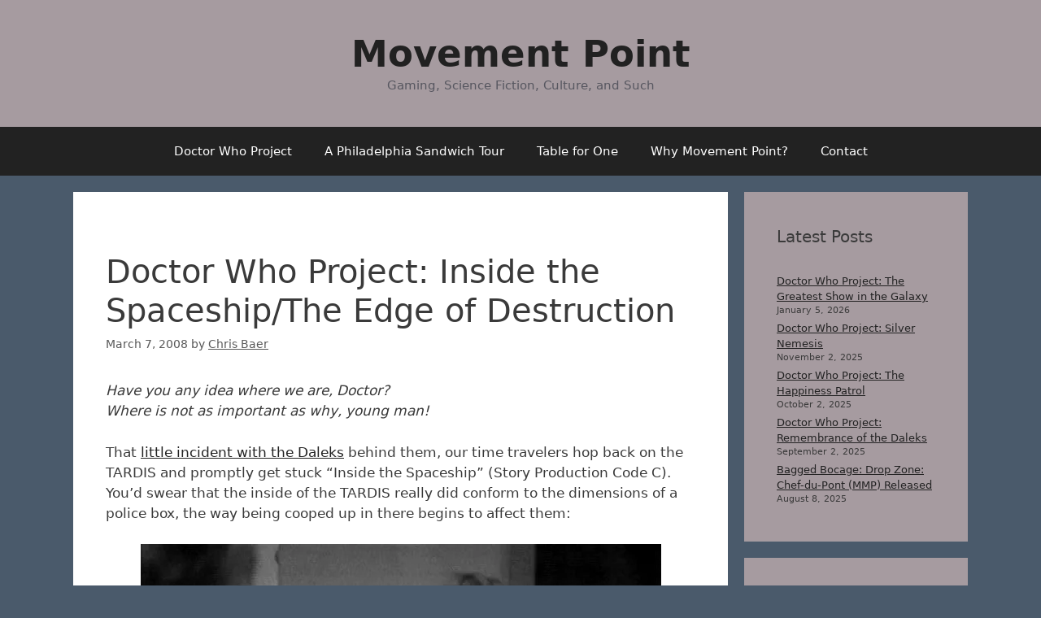

--- FILE ---
content_type: text/html; charset=UTF-8
request_url: https://chrisbaer.net/mp/2008/03/07/on-rewatching-inside-the-spacewhip-dr-who/
body_size: 15838
content:
<!DOCTYPE html>
<html lang="en-US" itemscope itemtype="https://schema.org/BlogPosting">
<head>
	<meta charset="UTF-8">
	<title>Doctor Who Project: Inside the Spaceship/The Edge of Destruction &#8211; Movement Point</title>
<meta name='robots' content='max-image-preview:large' />
<meta name="viewport" content="width=device-width, initial-scale=1"><link rel='dns-prefetch' href='//stats.wp.com' />
<link rel='dns-prefetch' href='//v0.wordpress.com' />
<link rel='preconnect' href='//i0.wp.com' />
<link rel='preconnect' href='//c0.wp.com' />
<link rel="alternate" type="application/rss+xml" title="Movement Point &raquo; Feed" href="https://chrisbaer.net/mp/feed/" />
<link rel="alternate" type="application/rss+xml" title="Movement Point &raquo; Comments Feed" href="https://chrisbaer.net/mp/comments/feed/" />
<link rel="alternate" type="application/rss+xml" title="Movement Point &raquo; Doctor Who Project: Inside the Spaceship/The Edge of Destruction Comments Feed" href="https://chrisbaer.net/mp/2008/03/07/on-rewatching-inside-the-spacewhip-dr-who/feed/" />
<link rel="alternate" title="oEmbed (JSON)" type="application/json+oembed" href="https://chrisbaer.net/mp/wp-json/oembed/1.0/embed?url=https%3A%2F%2Fchrisbaer.net%2Fmp%2F2008%2F03%2F07%2Fon-rewatching-inside-the-spacewhip-dr-who%2F" />
<link rel="alternate" title="oEmbed (XML)" type="text/xml+oembed" href="https://chrisbaer.net/mp/wp-json/oembed/1.0/embed?url=https%3A%2F%2Fchrisbaer.net%2Fmp%2F2008%2F03%2F07%2Fon-rewatching-inside-the-spacewhip-dr-who%2F&#038;format=xml" />
<style id='wp-img-auto-sizes-contain-inline-css'>
img:is([sizes=auto i],[sizes^="auto," i]){contain-intrinsic-size:3000px 1500px}
/*# sourceURL=wp-img-auto-sizes-contain-inline-css */
</style>
<style id='wp-emoji-styles-inline-css'>

	img.wp-smiley, img.emoji {
		display: inline !important;
		border: none !important;
		box-shadow: none !important;
		height: 1em !important;
		width: 1em !important;
		margin: 0 0.07em !important;
		vertical-align: -0.1em !important;
		background: none !important;
		padding: 0 !important;
	}
/*# sourceURL=wp-emoji-styles-inline-css */
</style>
<style id='wp-block-library-inline-css'>
:root{--wp-block-synced-color:#7a00df;--wp-block-synced-color--rgb:122,0,223;--wp-bound-block-color:var(--wp-block-synced-color);--wp-editor-canvas-background:#ddd;--wp-admin-theme-color:#007cba;--wp-admin-theme-color--rgb:0,124,186;--wp-admin-theme-color-darker-10:#006ba1;--wp-admin-theme-color-darker-10--rgb:0,107,160.5;--wp-admin-theme-color-darker-20:#005a87;--wp-admin-theme-color-darker-20--rgb:0,90,135;--wp-admin-border-width-focus:2px}@media (min-resolution:192dpi){:root{--wp-admin-border-width-focus:1.5px}}.wp-element-button{cursor:pointer}:root .has-very-light-gray-background-color{background-color:#eee}:root .has-very-dark-gray-background-color{background-color:#313131}:root .has-very-light-gray-color{color:#eee}:root .has-very-dark-gray-color{color:#313131}:root .has-vivid-green-cyan-to-vivid-cyan-blue-gradient-background{background:linear-gradient(135deg,#00d084,#0693e3)}:root .has-purple-crush-gradient-background{background:linear-gradient(135deg,#34e2e4,#4721fb 50%,#ab1dfe)}:root .has-hazy-dawn-gradient-background{background:linear-gradient(135deg,#faaca8,#dad0ec)}:root .has-subdued-olive-gradient-background{background:linear-gradient(135deg,#fafae1,#67a671)}:root .has-atomic-cream-gradient-background{background:linear-gradient(135deg,#fdd79a,#004a59)}:root .has-nightshade-gradient-background{background:linear-gradient(135deg,#330968,#31cdcf)}:root .has-midnight-gradient-background{background:linear-gradient(135deg,#020381,#2874fc)}:root{--wp--preset--font-size--normal:16px;--wp--preset--font-size--huge:42px}.has-regular-font-size{font-size:1em}.has-larger-font-size{font-size:2.625em}.has-normal-font-size{font-size:var(--wp--preset--font-size--normal)}.has-huge-font-size{font-size:var(--wp--preset--font-size--huge)}.has-text-align-center{text-align:center}.has-text-align-left{text-align:left}.has-text-align-right{text-align:right}.has-fit-text{white-space:nowrap!important}#end-resizable-editor-section{display:none}.aligncenter{clear:both}.items-justified-left{justify-content:flex-start}.items-justified-center{justify-content:center}.items-justified-right{justify-content:flex-end}.items-justified-space-between{justify-content:space-between}.screen-reader-text{border:0;clip-path:inset(50%);height:1px;margin:-1px;overflow:hidden;padding:0;position:absolute;width:1px;word-wrap:normal!important}.screen-reader-text:focus{background-color:#ddd;clip-path:none;color:#444;display:block;font-size:1em;height:auto;left:5px;line-height:normal;padding:15px 23px 14px;text-decoration:none;top:5px;width:auto;z-index:100000}html :where(.has-border-color){border-style:solid}html :where([style*=border-top-color]){border-top-style:solid}html :where([style*=border-right-color]){border-right-style:solid}html :where([style*=border-bottom-color]){border-bottom-style:solid}html :where([style*=border-left-color]){border-left-style:solid}html :where([style*=border-width]){border-style:solid}html :where([style*=border-top-width]){border-top-style:solid}html :where([style*=border-right-width]){border-right-style:solid}html :where([style*=border-bottom-width]){border-bottom-style:solid}html :where([style*=border-left-width]){border-left-style:solid}html :where(img[class*=wp-image-]){height:auto;max-width:100%}:where(figure){margin:0 0 1em}html :where(.is-position-sticky){--wp-admin--admin-bar--position-offset:var(--wp-admin--admin-bar--height,0px)}@media screen and (max-width:600px){html :where(.is-position-sticky){--wp-admin--admin-bar--position-offset:0px}}

/*# sourceURL=wp-block-library-inline-css */
</style><style id='wp-block-archives-inline-css'>
.wp-block-archives{box-sizing:border-box}.wp-block-archives-dropdown label{display:block}
/*# sourceURL=https://c0.wp.com/c/6.9/wp-includes/blocks/archives/style.min.css */
</style>
<style id='wp-block-categories-inline-css'>
.wp-block-categories{box-sizing:border-box}.wp-block-categories.alignleft{margin-right:2em}.wp-block-categories.alignright{margin-left:2em}.wp-block-categories.wp-block-categories-dropdown.aligncenter{text-align:center}.wp-block-categories .wp-block-categories__label{display:block;width:100%}
/*# sourceURL=https://c0.wp.com/c/6.9/wp-includes/blocks/categories/style.min.css */
</style>
<style id='wp-block-latest-posts-inline-css'>
.wp-block-latest-posts{box-sizing:border-box}.wp-block-latest-posts.alignleft{margin-right:2em}.wp-block-latest-posts.alignright{margin-left:2em}.wp-block-latest-posts.wp-block-latest-posts__list{list-style:none}.wp-block-latest-posts.wp-block-latest-posts__list li{clear:both;overflow-wrap:break-word}.wp-block-latest-posts.is-grid{display:flex;flex-wrap:wrap}.wp-block-latest-posts.is-grid li{margin:0 1.25em 1.25em 0;width:100%}@media (min-width:600px){.wp-block-latest-posts.columns-2 li{width:calc(50% - .625em)}.wp-block-latest-posts.columns-2 li:nth-child(2n){margin-right:0}.wp-block-latest-posts.columns-3 li{width:calc(33.33333% - .83333em)}.wp-block-latest-posts.columns-3 li:nth-child(3n){margin-right:0}.wp-block-latest-posts.columns-4 li{width:calc(25% - .9375em)}.wp-block-latest-posts.columns-4 li:nth-child(4n){margin-right:0}.wp-block-latest-posts.columns-5 li{width:calc(20% - 1em)}.wp-block-latest-posts.columns-5 li:nth-child(5n){margin-right:0}.wp-block-latest-posts.columns-6 li{width:calc(16.66667% - 1.04167em)}.wp-block-latest-posts.columns-6 li:nth-child(6n){margin-right:0}}:root :where(.wp-block-latest-posts.is-grid){padding:0}:root :where(.wp-block-latest-posts.wp-block-latest-posts__list){padding-left:0}.wp-block-latest-posts__post-author,.wp-block-latest-posts__post-date{display:block;font-size:.8125em}.wp-block-latest-posts__post-excerpt,.wp-block-latest-posts__post-full-content{margin-bottom:1em;margin-top:.5em}.wp-block-latest-posts__featured-image a{display:inline-block}.wp-block-latest-posts__featured-image img{height:auto;max-width:100%;width:auto}.wp-block-latest-posts__featured-image.alignleft{float:left;margin-right:1em}.wp-block-latest-posts__featured-image.alignright{float:right;margin-left:1em}.wp-block-latest-posts__featured-image.aligncenter{margin-bottom:1em;text-align:center}
/*# sourceURL=https://c0.wp.com/c/6.9/wp-includes/blocks/latest-posts/style.min.css */
</style>
<style id='wp-block-paragraph-inline-css'>
.is-small-text{font-size:.875em}.is-regular-text{font-size:1em}.is-large-text{font-size:2.25em}.is-larger-text{font-size:3em}.has-drop-cap:not(:focus):first-letter{float:left;font-size:8.4em;font-style:normal;font-weight:100;line-height:.68;margin:.05em .1em 0 0;text-transform:uppercase}body.rtl .has-drop-cap:not(:focus):first-letter{float:none;margin-left:.1em}p.has-drop-cap.has-background{overflow:hidden}:root :where(p.has-background){padding:1.25em 2.375em}:where(p.has-text-color:not(.has-link-color)) a{color:inherit}p.has-text-align-left[style*="writing-mode:vertical-lr"],p.has-text-align-right[style*="writing-mode:vertical-rl"]{rotate:180deg}
/*# sourceURL=https://c0.wp.com/c/6.9/wp-includes/blocks/paragraph/style.min.css */
</style>
<style id='global-styles-inline-css'>
:root{--wp--preset--aspect-ratio--square: 1;--wp--preset--aspect-ratio--4-3: 4/3;--wp--preset--aspect-ratio--3-4: 3/4;--wp--preset--aspect-ratio--3-2: 3/2;--wp--preset--aspect-ratio--2-3: 2/3;--wp--preset--aspect-ratio--16-9: 16/9;--wp--preset--aspect-ratio--9-16: 9/16;--wp--preset--color--black: #000000;--wp--preset--color--cyan-bluish-gray: #abb8c3;--wp--preset--color--white: #ffffff;--wp--preset--color--pale-pink: #f78da7;--wp--preset--color--vivid-red: #cf2e2e;--wp--preset--color--luminous-vivid-orange: #ff6900;--wp--preset--color--luminous-vivid-amber: #fcb900;--wp--preset--color--light-green-cyan: #7bdcb5;--wp--preset--color--vivid-green-cyan: #00d084;--wp--preset--color--pale-cyan-blue: #8ed1fc;--wp--preset--color--vivid-cyan-blue: #0693e3;--wp--preset--color--vivid-purple: #9b51e0;--wp--preset--color--contrast: var(--contrast);--wp--preset--color--contrast-2: var(--contrast-2);--wp--preset--color--contrast-3: var(--contrast-3);--wp--preset--color--base: var(--base);--wp--preset--color--base-2: var(--base-2);--wp--preset--color--base-3: var(--base-3);--wp--preset--color--accent: var(--accent);--wp--preset--gradient--vivid-cyan-blue-to-vivid-purple: linear-gradient(135deg,rgb(6,147,227) 0%,rgb(155,81,224) 100%);--wp--preset--gradient--light-green-cyan-to-vivid-green-cyan: linear-gradient(135deg,rgb(122,220,180) 0%,rgb(0,208,130) 100%);--wp--preset--gradient--luminous-vivid-amber-to-luminous-vivid-orange: linear-gradient(135deg,rgb(252,185,0) 0%,rgb(255,105,0) 100%);--wp--preset--gradient--luminous-vivid-orange-to-vivid-red: linear-gradient(135deg,rgb(255,105,0) 0%,rgb(207,46,46) 100%);--wp--preset--gradient--very-light-gray-to-cyan-bluish-gray: linear-gradient(135deg,rgb(238,238,238) 0%,rgb(169,184,195) 100%);--wp--preset--gradient--cool-to-warm-spectrum: linear-gradient(135deg,rgb(74,234,220) 0%,rgb(151,120,209) 20%,rgb(207,42,186) 40%,rgb(238,44,130) 60%,rgb(251,105,98) 80%,rgb(254,248,76) 100%);--wp--preset--gradient--blush-light-purple: linear-gradient(135deg,rgb(255,206,236) 0%,rgb(152,150,240) 100%);--wp--preset--gradient--blush-bordeaux: linear-gradient(135deg,rgb(254,205,165) 0%,rgb(254,45,45) 50%,rgb(107,0,62) 100%);--wp--preset--gradient--luminous-dusk: linear-gradient(135deg,rgb(255,203,112) 0%,rgb(199,81,192) 50%,rgb(65,88,208) 100%);--wp--preset--gradient--pale-ocean: linear-gradient(135deg,rgb(255,245,203) 0%,rgb(182,227,212) 50%,rgb(51,167,181) 100%);--wp--preset--gradient--electric-grass: linear-gradient(135deg,rgb(202,248,128) 0%,rgb(113,206,126) 100%);--wp--preset--gradient--midnight: linear-gradient(135deg,rgb(2,3,129) 0%,rgb(40,116,252) 100%);--wp--preset--font-size--small: 13px;--wp--preset--font-size--medium: 20px;--wp--preset--font-size--large: 36px;--wp--preset--font-size--x-large: 42px;--wp--preset--spacing--20: 0.44rem;--wp--preset--spacing--30: 0.67rem;--wp--preset--spacing--40: 1rem;--wp--preset--spacing--50: 1.5rem;--wp--preset--spacing--60: 2.25rem;--wp--preset--spacing--70: 3.38rem;--wp--preset--spacing--80: 5.06rem;--wp--preset--shadow--natural: 6px 6px 9px rgba(0, 0, 0, 0.2);--wp--preset--shadow--deep: 12px 12px 50px rgba(0, 0, 0, 0.4);--wp--preset--shadow--sharp: 6px 6px 0px rgba(0, 0, 0, 0.2);--wp--preset--shadow--outlined: 6px 6px 0px -3px rgb(255, 255, 255), 6px 6px rgb(0, 0, 0);--wp--preset--shadow--crisp: 6px 6px 0px rgb(0, 0, 0);}:where(.is-layout-flex){gap: 0.5em;}:where(.is-layout-grid){gap: 0.5em;}body .is-layout-flex{display: flex;}.is-layout-flex{flex-wrap: wrap;align-items: center;}.is-layout-flex > :is(*, div){margin: 0;}body .is-layout-grid{display: grid;}.is-layout-grid > :is(*, div){margin: 0;}:where(.wp-block-columns.is-layout-flex){gap: 2em;}:where(.wp-block-columns.is-layout-grid){gap: 2em;}:where(.wp-block-post-template.is-layout-flex){gap: 1.25em;}:where(.wp-block-post-template.is-layout-grid){gap: 1.25em;}.has-black-color{color: var(--wp--preset--color--black) !important;}.has-cyan-bluish-gray-color{color: var(--wp--preset--color--cyan-bluish-gray) !important;}.has-white-color{color: var(--wp--preset--color--white) !important;}.has-pale-pink-color{color: var(--wp--preset--color--pale-pink) !important;}.has-vivid-red-color{color: var(--wp--preset--color--vivid-red) !important;}.has-luminous-vivid-orange-color{color: var(--wp--preset--color--luminous-vivid-orange) !important;}.has-luminous-vivid-amber-color{color: var(--wp--preset--color--luminous-vivid-amber) !important;}.has-light-green-cyan-color{color: var(--wp--preset--color--light-green-cyan) !important;}.has-vivid-green-cyan-color{color: var(--wp--preset--color--vivid-green-cyan) !important;}.has-pale-cyan-blue-color{color: var(--wp--preset--color--pale-cyan-blue) !important;}.has-vivid-cyan-blue-color{color: var(--wp--preset--color--vivid-cyan-blue) !important;}.has-vivid-purple-color{color: var(--wp--preset--color--vivid-purple) !important;}.has-black-background-color{background-color: var(--wp--preset--color--black) !important;}.has-cyan-bluish-gray-background-color{background-color: var(--wp--preset--color--cyan-bluish-gray) !important;}.has-white-background-color{background-color: var(--wp--preset--color--white) !important;}.has-pale-pink-background-color{background-color: var(--wp--preset--color--pale-pink) !important;}.has-vivid-red-background-color{background-color: var(--wp--preset--color--vivid-red) !important;}.has-luminous-vivid-orange-background-color{background-color: var(--wp--preset--color--luminous-vivid-orange) !important;}.has-luminous-vivid-amber-background-color{background-color: var(--wp--preset--color--luminous-vivid-amber) !important;}.has-light-green-cyan-background-color{background-color: var(--wp--preset--color--light-green-cyan) !important;}.has-vivid-green-cyan-background-color{background-color: var(--wp--preset--color--vivid-green-cyan) !important;}.has-pale-cyan-blue-background-color{background-color: var(--wp--preset--color--pale-cyan-blue) !important;}.has-vivid-cyan-blue-background-color{background-color: var(--wp--preset--color--vivid-cyan-blue) !important;}.has-vivid-purple-background-color{background-color: var(--wp--preset--color--vivid-purple) !important;}.has-black-border-color{border-color: var(--wp--preset--color--black) !important;}.has-cyan-bluish-gray-border-color{border-color: var(--wp--preset--color--cyan-bluish-gray) !important;}.has-white-border-color{border-color: var(--wp--preset--color--white) !important;}.has-pale-pink-border-color{border-color: var(--wp--preset--color--pale-pink) !important;}.has-vivid-red-border-color{border-color: var(--wp--preset--color--vivid-red) !important;}.has-luminous-vivid-orange-border-color{border-color: var(--wp--preset--color--luminous-vivid-orange) !important;}.has-luminous-vivid-amber-border-color{border-color: var(--wp--preset--color--luminous-vivid-amber) !important;}.has-light-green-cyan-border-color{border-color: var(--wp--preset--color--light-green-cyan) !important;}.has-vivid-green-cyan-border-color{border-color: var(--wp--preset--color--vivid-green-cyan) !important;}.has-pale-cyan-blue-border-color{border-color: var(--wp--preset--color--pale-cyan-blue) !important;}.has-vivid-cyan-blue-border-color{border-color: var(--wp--preset--color--vivid-cyan-blue) !important;}.has-vivid-purple-border-color{border-color: var(--wp--preset--color--vivid-purple) !important;}.has-vivid-cyan-blue-to-vivid-purple-gradient-background{background: var(--wp--preset--gradient--vivid-cyan-blue-to-vivid-purple) !important;}.has-light-green-cyan-to-vivid-green-cyan-gradient-background{background: var(--wp--preset--gradient--light-green-cyan-to-vivid-green-cyan) !important;}.has-luminous-vivid-amber-to-luminous-vivid-orange-gradient-background{background: var(--wp--preset--gradient--luminous-vivid-amber-to-luminous-vivid-orange) !important;}.has-luminous-vivid-orange-to-vivid-red-gradient-background{background: var(--wp--preset--gradient--luminous-vivid-orange-to-vivid-red) !important;}.has-very-light-gray-to-cyan-bluish-gray-gradient-background{background: var(--wp--preset--gradient--very-light-gray-to-cyan-bluish-gray) !important;}.has-cool-to-warm-spectrum-gradient-background{background: var(--wp--preset--gradient--cool-to-warm-spectrum) !important;}.has-blush-light-purple-gradient-background{background: var(--wp--preset--gradient--blush-light-purple) !important;}.has-blush-bordeaux-gradient-background{background: var(--wp--preset--gradient--blush-bordeaux) !important;}.has-luminous-dusk-gradient-background{background: var(--wp--preset--gradient--luminous-dusk) !important;}.has-pale-ocean-gradient-background{background: var(--wp--preset--gradient--pale-ocean) !important;}.has-electric-grass-gradient-background{background: var(--wp--preset--gradient--electric-grass) !important;}.has-midnight-gradient-background{background: var(--wp--preset--gradient--midnight) !important;}.has-small-font-size{font-size: var(--wp--preset--font-size--small) !important;}.has-medium-font-size{font-size: var(--wp--preset--font-size--medium) !important;}.has-large-font-size{font-size: var(--wp--preset--font-size--large) !important;}.has-x-large-font-size{font-size: var(--wp--preset--font-size--x-large) !important;}
/*# sourceURL=global-styles-inline-css */
</style>

<style id='classic-theme-styles-inline-css'>
/*! This file is auto-generated */
.wp-block-button__link{color:#fff;background-color:#32373c;border-radius:9999px;box-shadow:none;text-decoration:none;padding:calc(.667em + 2px) calc(1.333em + 2px);font-size:1.125em}.wp-block-file__button{background:#32373c;color:#fff;text-decoration:none}
/*# sourceURL=/wp-includes/css/classic-themes.min.css */
</style>
<link rel='stylesheet' id='generate-style-grid-css' href='https://chrisbaer.net/mp/wp-content/themes/generatepress/assets/css/unsemantic-grid.min.css?ver=3.6.1' media='all' />
<link rel='stylesheet' id='generate-style-css' href='https://chrisbaer.net/mp/wp-content/themes/generatepress/assets/css/style.min.css?ver=3.6.1' media='all' />
<style id='generate-style-inline-css'>
body{background-color:#4a5a6b;color:#3a3a3a;}a{color:var(--contrast);}a{text-decoration:underline;}.entry-title a, .site-branding a, a.button, .wp-block-button__link, .main-navigation a{text-decoration:none;}a:hover, a:focus, a:active{color:var(--accent);}body .grid-container{max-width:1100px;}.wp-block-group__inner-container{max-width:1100px;margin-left:auto;margin-right:auto;}:root{--contrast:#222222;--contrast-2:#575760;--contrast-3:#b2b2be;--base:#f0f0f0;--base-2:#f7f8f9;--base-3:#ffffff;--accent:#1e73be;}:root .has-contrast-color{color:var(--contrast);}:root .has-contrast-background-color{background-color:var(--contrast);}:root .has-contrast-2-color{color:var(--contrast-2);}:root .has-contrast-2-background-color{background-color:var(--contrast-2);}:root .has-contrast-3-color{color:var(--contrast-3);}:root .has-contrast-3-background-color{background-color:var(--contrast-3);}:root .has-base-color{color:var(--base);}:root .has-base-background-color{background-color:var(--base);}:root .has-base-2-color{color:var(--base-2);}:root .has-base-2-background-color{background-color:var(--base-2);}:root .has-base-3-color{color:var(--base-3);}:root .has-base-3-background-color{background-color:var(--base-3);}:root .has-accent-color{color:var(--accent);}:root .has-accent-background-color{background-color:var(--accent);}body, button, input, select, textarea{font-family:-apple-system, system-ui, BlinkMacSystemFont, "Segoe UI", Helvetica, Arial, sans-serif, "Apple Color Emoji", "Segoe UI Emoji", "Segoe UI Symbol";}body{line-height:1.5;}.entry-content > [class*="wp-block-"]:not(:last-child):not(.wp-block-heading){margin-bottom:1.5em;}.main-title{font-size:45px;}.main-navigation .main-nav ul ul li a{font-size:14px;}.sidebar .widget, .footer-widgets .widget{font-size:17px;}h1{font-weight:300;font-size:40px;}h2{font-weight:300;font-size:30px;}h3{font-size:20px;}h4{font-size:inherit;}h5{font-size:inherit;}@media (max-width:768px){.main-title{font-size:30px;}h1{font-size:30px;}h2{font-size:25px;}}.top-bar{background-color:#636363;color:#ffffff;}.top-bar a{color:#ffffff;}.top-bar a:hover{color:#303030;}.site-header{background-color:rgba(204,182,182,0.71);color:#832b2b;}.site-header a{color:#3a3a3a;}.main-title a,.main-title a:hover{color:#212121;}.site-description{color:var(--contrast-2);}.main-navigation,.main-navigation ul ul{background-color:#222222;}.main-navigation .main-nav ul li a, .main-navigation .menu-toggle, .main-navigation .menu-bar-items{color:#ffffff;}.main-navigation .main-nav ul li:not([class*="current-menu-"]):hover > a, .main-navigation .main-nav ul li:not([class*="current-menu-"]):focus > a, .main-navigation .main-nav ul li.sfHover:not([class*="current-menu-"]) > a, .main-navigation .menu-bar-item:hover > a, .main-navigation .menu-bar-item.sfHover > a{color:#ffffff;background-color:#3f3f3f;}button.menu-toggle:hover,button.menu-toggle:focus,.main-navigation .mobile-bar-items a,.main-navigation .mobile-bar-items a:hover,.main-navigation .mobile-bar-items a:focus{color:#ffffff;}.main-navigation .main-nav ul li[class*="current-menu-"] > a{color:#ffffff;background-color:#3f3f3f;}.navigation-search input[type="search"],.navigation-search input[type="search"]:active, .navigation-search input[type="search"]:focus, .main-navigation .main-nav ul li.search-item.active > a, .main-navigation .menu-bar-items .search-item.active > a{color:#ffffff;background-color:#3f3f3f;}.main-navigation ul ul{background-color:#3f3f3f;}.main-navigation .main-nav ul ul li a{color:#ffffff;}.main-navigation .main-nav ul ul li:not([class*="current-menu-"]):hover > a,.main-navigation .main-nav ul ul li:not([class*="current-menu-"]):focus > a, .main-navigation .main-nav ul ul li.sfHover:not([class*="current-menu-"]) > a{color:#ffffff;background-color:#4f4f4f;}.main-navigation .main-nav ul ul li[class*="current-menu-"] > a{color:#ffffff;background-color:#4f4f4f;}.separate-containers .inside-article, .separate-containers .comments-area, .separate-containers .page-header, .one-container .container, .separate-containers .paging-navigation, .inside-page-header{background-color:#ffffff;}.entry-meta{color:#595959;}.entry-meta a{color:#595959;}.entry-meta a:hover{color:#1e73be;}.sidebar .widget{background-color:rgba(204,182,182,0.71);}.footer-widgets{background-color:#ffffff;}.footer-widgets .widget-title{color:#000000;}.site-info{color:#ffffff;background-color:#222222;}.site-info a{color:#ffffff;}.site-info a:hover{color:#606060;}.footer-bar .widget_nav_menu .current-menu-item a{color:#606060;}input[type="text"],input[type="email"],input[type="url"],input[type="password"],input[type="search"],input[type="tel"],input[type="number"],textarea,select{color:#666666;background-color:#fafafa;border-color:#cccccc;}input[type="text"]:focus,input[type="email"]:focus,input[type="url"]:focus,input[type="password"]:focus,input[type="search"]:focus,input[type="tel"]:focus,input[type="number"]:focus,textarea:focus,select:focus{color:#666666;background-color:#ffffff;border-color:#bfbfbf;}button,html input[type="button"],input[type="reset"],input[type="submit"],a.button,a.wp-block-button__link:not(.has-background){color:#ffffff;background-color:#666666;}button:hover,html input[type="button"]:hover,input[type="reset"]:hover,input[type="submit"]:hover,a.button:hover,button:focus,html input[type="button"]:focus,input[type="reset"]:focus,input[type="submit"]:focus,a.button:focus,a.wp-block-button__link:not(.has-background):active,a.wp-block-button__link:not(.has-background):focus,a.wp-block-button__link:not(.has-background):hover{color:#ffffff;background-color:#3f3f3f;}a.generate-back-to-top{background-color:rgba( 0,0,0,0.4 );color:#ffffff;}a.generate-back-to-top:hover,a.generate-back-to-top:focus{background-color:rgba( 0,0,0,0.6 );color:#ffffff;}:root{--gp-search-modal-bg-color:var(--base-3);--gp-search-modal-text-color:var(--contrast);--gp-search-modal-overlay-bg-color:rgba(0,0,0,0.2);}@media (max-width:768px){.main-navigation .menu-bar-item:hover > a, .main-navigation .menu-bar-item.sfHover > a{background:none;color:#ffffff;}}.inside-top-bar{padding:10px;}.inside-header{padding:40px;}.site-main .wp-block-group__inner-container{padding:40px;}.entry-content .alignwide, body:not(.no-sidebar) .entry-content .alignfull{margin-left:-40px;width:calc(100% + 80px);max-width:calc(100% + 80px);}.rtl .menu-item-has-children .dropdown-menu-toggle{padding-left:20px;}.rtl .main-navigation .main-nav ul li.menu-item-has-children > a{padding-right:20px;}.site-info{padding:20px;}@media (max-width:768px){.separate-containers .inside-article, .separate-containers .comments-area, .separate-containers .page-header, .separate-containers .paging-navigation, .one-container .site-content, .inside-page-header{padding:30px;}.site-main .wp-block-group__inner-container{padding:30px;}.site-info{padding-right:10px;padding-left:10px;}.entry-content .alignwide, body:not(.no-sidebar) .entry-content .alignfull{margin-left:-30px;width:calc(100% + 60px);max-width:calc(100% + 60px);}}/* End cached CSS */@media (max-width:768px){.main-navigation .menu-toggle,.main-navigation .mobile-bar-items,.sidebar-nav-mobile:not(#sticky-placeholder){display:block;}.main-navigation ul,.gen-sidebar-nav{display:none;}[class*="nav-float-"] .site-header .inside-header > *{float:none;clear:both;}}
/*# sourceURL=generate-style-inline-css */
</style>
<link rel='stylesheet' id='generate-mobile-style-css' href='https://chrisbaer.net/mp/wp-content/themes/generatepress/assets/css/mobile.min.css?ver=3.6.1' media='all' />
<link rel='stylesheet' id='generate-font-icons-css' href='https://chrisbaer.net/mp/wp-content/themes/generatepress/assets/css/components/font-icons.min.css?ver=3.6.1' media='all' />

<!-- OG: 3.3.8 -->
<meta property="og:image" content="https://chrisbaer.net/mp/wp-content/uploads/2008/03/edge04.jpg"><meta property="og:image:secure_url" content="https://chrisbaer.net/mp/wp-content/uploads/2008/03/edge04.jpg"><meta property="og:image:width" content="640"><meta property="og:image:height" content="480"><meta property="og:image:type" content="image/jpeg"><meta property="og:image" content="https://chrisbaer.net/mp/wp-content/uploads/2008/03/edge01.jpg"><meta property="og:image:secure_url" content="https://chrisbaer.net/mp/wp-content/uploads/2008/03/edge01.jpg"><meta property="og:image:width" content="640"><meta property="og:image:height" content="480"><meta property="og:image:type" content="image/jpeg"><meta property="og:image" content="https://chrisbaer.net/mp/wp-content/uploads/2008/03/edge12.jpg"><meta property="og:image:secure_url" content="https://chrisbaer.net/mp/wp-content/uploads/2008/03/edge12.jpg"><meta property="og:image:width" content="640"><meta property="og:image:height" content="480"><meta property="og:image:type" content="image/jpeg"><meta property="og:description" content="Have you any idea where we are, Doctor? Where is not as important as why, young man! That little incident with the Daleks behind them, our time travelers hop back on the TARDIS and promptly get stuck &quot;Inside the Spaceship&quot; (Story Production Code C). You&#039;d swear that the inside of the TARDIS really did conform..."><meta property="og:type" content="article"><meta property="og:locale" content="en_US"><meta property="og:site_name" content="Movement Point"><meta property="og:title" content="Doctor Who Project: Inside the Spaceship/The Edge of Destruction"><meta property="og:url" content="https://chrisbaer.net/mp/2008/03/07/on-rewatching-inside-the-spacewhip-dr-who/"><meta property="og:updated_time" content="2023-09-06T10:09:29-04:00">
<meta property="article:tag" content="doctor who"><meta property="article:tag" content="first doctor"><meta property="article:tag" content="rewatching"><meta property="article:published_time" content="2008-03-07T19:08:50+00:00"><meta property="article:modified_time" content="2023-09-06T14:09:29+00:00"><meta property="article:section" content="Science Fiction"><meta property="article:author:first_name" content="Chris"><meta property="article:author:last_name" content="Baer"><meta property="article:author:username" content="Chris Baer">
<meta property="twitter:partner" content="ogwp"><meta property="twitter:card" content="summary_large_image"><meta property="twitter:image" content="https://chrisbaer.net/mp/wp-content/uploads/2008/03/edge04.jpg"><meta property="twitter:title" content="Doctor Who Project: Inside the Spaceship/The Edge of Destruction"><meta property="twitter:description" content="Have you any idea where we are, Doctor? Where is not as important as why, young man! That little incident with the Daleks behind them, our time travelers hop back on the TARDIS and promptly get..."><meta property="twitter:url" content="https://chrisbaer.net/mp/2008/03/07/on-rewatching-inside-the-spacewhip-dr-who/"><meta property="twitter:label1" content="Reading time"><meta property="twitter:data1" content="4 minutes">
<meta itemprop="image" content="https://chrisbaer.net/mp/wp-content/uploads/2008/03/edge04.jpg"><meta itemprop="name" content="Doctor Who Project: Inside the Spaceship/The Edge of Destruction"><meta itemprop="description" content="Have you any idea where we are, Doctor? Where is not as important as why, young man! That little incident with the Daleks behind them, our time travelers hop back on the TARDIS and promptly get stuck &quot;Inside the Spaceship&quot; (Story Production Code C). You&#039;d swear that the inside of the TARDIS really did conform..."><meta itemprop="datePublished" content="2008-03-07"><meta itemprop="dateModified" content="2023-09-06T14:09:29+00:00">
<meta property="profile:first_name" content="Chris"><meta property="profile:last_name" content="Baer"><meta property="profile:username" content="Chris Baer">
<!-- /OG -->

<link rel="https://api.w.org/" href="https://chrisbaer.net/mp/wp-json/" /><link rel="alternate" title="JSON" type="application/json" href="https://chrisbaer.net/mp/wp-json/wp/v2/posts/45" /><link rel="EditURI" type="application/rsd+xml" title="RSD" href="https://chrisbaer.net/mp/xmlrpc.php?rsd" />
<meta name="generator" content="WordPress 6.9" />
<link rel="canonical" href="https://chrisbaer.net/mp/2008/03/07/on-rewatching-inside-the-spacewhip-dr-who/" />
<link rel='shortlink' href='https://wp.me/pedXm-J' />
	<style>img#wpstats{display:none}</style>
		</head>

<body class="wp-singular post-template-default single single-post postid-45 single-format-standard wp-embed-responsive wp-theme-generatepress right-sidebar nav-below-header separate-containers fluid-header active-footer-widgets-3 nav-aligned-center header-aligned-center dropdown-hover featured-image-active" itemtype="https://schema.org/Blog" itemscope>
	<a class="screen-reader-text skip-link" href="#content" title="Skip to content">Skip to content</a>		<header class="site-header" id="masthead" aria-label="Site"  itemtype="https://schema.org/WPHeader" itemscope>
			<div class="inside-header grid-container grid-parent">
				<div class="site-branding">
						<p class="main-title" itemprop="headline">
					<a href="https://chrisbaer.net/mp/" rel="home">Movement Point</a>
				</p>
						<p class="site-description" itemprop="description">Gaming, Science Fiction, Culture, and Such</p>
					</div>			</div>
		</header>
				<nav class="main-navigation sub-menu-right" id="site-navigation" aria-label="Primary"  itemtype="https://schema.org/SiteNavigationElement" itemscope>
			<div class="inside-navigation grid-container grid-parent">
								<button class="menu-toggle" aria-controls="primary-menu" aria-expanded="false">
					<span class="mobile-menu">Menu</span>				</button>
						<div id="primary-menu" class="main-nav">
			<ul class="menu sf-menu">
				<li class="page_item page-item-46"><a href="https://chrisbaer.net/mp/doctor-who-project/">Doctor Who Project</a></li>
<li class="page_item page-item-823"><a href="https://chrisbaer.net/mp/philadelphia-sandwich-tour/">A Philadelphia Sandwich Tour</a></li>
<li class="page_item page-item-2862"><a href="https://chrisbaer.net/mp/table-for-one/">Table for One</a></li>
<li class="page_item page-item-6"><a href="https://chrisbaer.net/mp/about/">Why Movement Point?</a></li>
<li class="page_item page-item-84"><a href="https://chrisbaer.net/mp/contact/">Contact</a></li>
			</ul>
		</div>
					</div>
		</nav>
		
	<div class="site grid-container container hfeed grid-parent" id="page">
				<div class="site-content" id="content">
			
	<div class="content-area grid-parent mobile-grid-100 grid-75 tablet-grid-75" id="primary">
		<main class="site-main" id="main">
			
<article id="post-45" class="post-45 post type-post status-publish format-standard has-post-thumbnail hentry category-science-fiction tag-doctor-who tag-first-doctor tag-rewatching" itemtype="https://schema.org/CreativeWork" itemscope>
	<div class="inside-article">
				<div class="featured-image page-header-image-single grid-container grid-parent">
					</div>
					<header class="entry-header">
				<h1 class="entry-title" itemprop="headline">Doctor Who Project: Inside the Spaceship/The Edge of Destruction</h1>		<div class="entry-meta">
			<span class="posted-on"><time class="updated" datetime="2023-09-06T10:09:29-04:00" itemprop="dateModified">September 6, 2023</time><time class="entry-date published" datetime="2008-03-07T14:08:50-05:00" itemprop="datePublished">March 7, 2008</time></span> <span class="byline">by <span class="author vcard" itemprop="author" itemtype="https://schema.org/Person" itemscope><a class="url fn n" href="https://chrisbaer.net/mp/author/chrisbaer/" title="View all posts by Chris Baer" rel="author" itemprop="url"><span class="author-name" itemprop="name">Chris Baer</span></a></span></span> 		</div>
					</header>
			
		<div class="entry-content" itemprop="text">
			<p><em>Have you any idea where we are, Doctor?<br />
Where is not as important as why, young man!</em></p>
<p>That <a href="https://chrisbaer.net/mp/2008/02/22/on-rewatching-the-mutants-dr-who/">little incident with the Daleks</a> behind them, our time travelers hop back on the TARDIS and promptly get stuck &#8220;Inside the Spaceship&#8221; (Story Production Code C). You&#8217;d swear that the inside of the TARDIS really did conform to the dimensions of a police box, the way being cooped up in there begins to affect them:</p>
<p><img data-recalc-dims="1" fetchpriority="high" decoding="async" src="https://i0.wp.com/chrisbaer.net/mp/wp-content/uploads/2008/03/edge04.jpg?resize=640%2C480&#038;ssl=1" style="display:block; margin-left:auto; margin-right:auto;" alt="Bad Hair Day, with Scissors" title="Bad Hair Day, with Scissors" border="0" height="480" width="640" /></p>
<p>This two episode story, also known as &#8220;The Edge of Destruction,&#8221; takes place entirely inside the TARDIS, the only story so confined and the only story solely featuring the Doctor and his companions. But while just William Hartnell (the Doctor), Carol Ann Ford (Susan), Jacqueline Hill (Barbara), and William Russell (Ian) are credited, one must make the case that the TARDIS becomes, for the first time, a character in <em>Doctor Who</em> as well. &#8220;Inside the Spaceship&#8221; is as much about the four travelers growing stronger as a team as it is about the mysterious workings of the TARDIS itself, even if the plot does hinge on a wonky spring.</p>
<p><span id="more-45"></span></p>
<p>No sooner does the story begin than the Doctor and his companions are knocked unconscious, falling to the floor of the TARDIS. As they slowly wake up, one at a time, they suffer from temporary amnesia and, eventually, paranoid thinking, sure that the others are against them in some fashion or that a malevolent force snuck on the ship when the doors swung open and closed unexpectedly. Susan becomes agitated after touching the central control panel, and the Doctor can&#8217;t figure out where (or when) they are nor, more importantly, how to get the TARDIS started again.</p>
<p><img data-recalc-dims="1" decoding="async" src="https://i0.wp.com/chrisbaer.net/mp/wp-content/uploads/2008/03/edge01.jpg?resize=640%2C480&#038;ssl=1" style="display:block; margin-left:auto; margin-right:auto;" alt="The TARDIS is broken again." title="The TARDIS is broken again." border="0" height="480" width="640" /></p>
<p>This story makes clear to the viewer that the Doctor doesn&#8217;t quite know how the TARDIS works. He can &#8220;drive&#8221; it, and make simple repairs, but he&#8217;s incapable of diagnosing it on his own and, as the prior story showed, lacks the necessary spare parts to fix it even if he does spot the spanner in the works. When the Fault Locators fail to reveal any problems, he&#8217;s at a loss and begins to fixate on Barbara and Ian as saboteurs.</p>
<p>Susan gets spooked by the TARDIS, saying, &#8220;I never noticed the shadows before. It&#8217;s so silent in the ship,&#8221; and Barbara insists that the TARDIS is alive, a notion the Doctor soundly rejects. Yet it&#8217;s Barbara&#8217;s intuition that the TARDIS is trying to tell them something by melting clocks and replaying the same set of images on the scanner that saves the day, forcing the Doctor to think through the problem. He eventually realizes that the Fast Return Switch (helpfully hand labelled in broad ink letters directly on the dash) is stuck, and a quick flick on the recalcitrant spring brings the TARDIS back from the beginning of the universe to a more reasonable time period.</p>
<p><img data-recalc-dims="1" decoding="async" src="https://i0.wp.com/chrisbaer.net/mp/wp-content/uploads/2008/03/edge12.jpg?resize=640%2C480&#038;ssl=1" style="display:block; margin-left:auto; margin-right:auto;" alt="Fast Return Switch Here!" title="Fast Return Switch Here!" border="0" height="480" width="640" /></p>
<p>The Doctor accepts, after a fashion, that the TARDIS is, if not alive, at least aware to some extent, setting up the later Whovian trope of the TARDIS having telepathic abilities that enable the Doctor and his companions to understand languages. The TARDIS is also revealed to have extensive memory banks that record all of the Doctor&#8217;s journeys, including those to the &#8220;Fourth Universe,&#8221; and an extensive wardrobe of male and female clothing. And since the entire story takes place on the TARDIS, we&#8217;re introduced to some areas besides the control room. The actors move through several sleeping chambers and a sitting room, all of which seem to connect directly to the control room, and the ubiquitous fault locators reappear off the back of the control room. Perhaps the multidimensonality of the TARDIS means that all rooms really are just off the control room.</p>
<p>One more gadget of sorts makes an appearance in this story, wound healing bandages that change color as the patient heals. But when Barbara tends to an unconscious and bleeding Doctor, she checks his heart and only finds one, not the two he is known for. Perhaps she just didn&#8217;t look in the right place&hellip;</p>
<p>While the companions are not referred to as such in this story, as in previous stories, there&#8217;s no question that they grow closer as a team. We begin to see what it means for them to be companions. Facing the destruction of the TARDIS, Ian and the Doctor come to terms:</p>
<blockquote><p>Ian: &#8220;There&#8217;s no hope then?&#8221;<br />
Doctor: &#8220;I can&#8217;t see any. Will you face it with me?&#8221;</p></blockquote>
<p>That is the role of the companions—to face the unknown with the Doctor. And, slowly, we see the Doctor realize that he needs his companions as much as they need him. And they all need the TARDIS which, amazingly, doesn&#8217;t crash land at the end of the story and even makes it back to Earth. Earth in 1289, of course, the time of <a href="https://chrisbaer.net/mp/2008/03/17/on-rewatching-marco-polo-dr-who/">&#8220;Marco Polo,&#8221;</a> but what&#8217;s 675-odd years to a Time Lord?</p>
<p><a href="https://chrisbaer.net/mp/2008/02/22/on-rewatching-the-mutants-dr-who/"><img data-recalc-dims="1" decoding="async" src="https://i0.wp.com/chrisbaer.net/images/control_play_blue_back.png?w=825&#038;ssl=1" class="left" /></a> (Previous Episode: <a href="https://chrisbaer.net/mp/2008/02/22/on-rewatching-the-mutants-dr-who/">The Mutants/The Daleks</a>)</p>
<p><a href="https://chrisbaer.net/mp/2008/03/17/on-rewatching-marco-polo-dr-who/"><img data-recalc-dims="1" decoding="async" src="https://i0.wp.com/chrisbaer.net/images/control_play_blue.png?w=825&#038;ssl=1" class="left" /></a> (Next Episode: <a href="https://chrisbaer.net/mp/2008/03/17/on-rewatching-marco-polo-dr-who/">Marco Polo</a>)</p>
<p><em>Post 3 of the <a href="https://chrisbaer.net/mp/doctor-who-project">Doctor Who Project</a></em></p>
		</div>

				<footer class="entry-meta" aria-label="Entry meta">
			<span class="cat-links"><span class="screen-reader-text">Categories </span><a href="https://chrisbaer.net/mp/category/science-fiction/" rel="category tag">Science Fiction</a></span> <span class="tags-links"><span class="screen-reader-text">Tags </span><a href="https://chrisbaer.net/mp/tag/doctor-who/" rel="tag">doctor who</a>, <a href="https://chrisbaer.net/mp/tag/first-doctor/" rel="tag">first doctor</a>, <a href="https://chrisbaer.net/mp/tag/rewatching/" rel="tag">rewatching</a></span> 		<nav id="nav-below" class="post-navigation" aria-label="Posts">
			<div class="nav-previous"><span class="prev"><a href="https://chrisbaer.net/mp/2008/03/04/with-a-story-and-a-side-arm-bungies-marathon/" rel="prev">With a Story and a Side Arm: Bungie&#8217;s Marathon</a></span></div><div class="nav-next"><span class="next"><a href="https://chrisbaer.net/mp/2008/03/09/philly-pork-passion-in-the-post/" rel="next">Philly Pork Passion in the Post</a></span></div>		</nav>
				</footer>
			</div>
</article>

			<div class="comments-area">
				<div id="comments">

		<div id="respond" class="comment-respond">
		<h3 id="reply-title" class="comment-reply-title">Leave a Comment <small><a rel="nofollow" id="cancel-comment-reply-link" href="/mp/2008/03/07/on-rewatching-inside-the-spacewhip-dr-who/#respond" style="display:none;">Cancel reply</a></small></h3><form action="https://chrisbaer.net/mp/wp-comments-post.php" method="post" id="commentform" class="comment-form"><p class="comment-form-comment"><label for="comment" class="screen-reader-text">Comment</label><textarea id="comment" name="comment" cols="45" rows="8" required></textarea></p><label for="author" class="screen-reader-text">Name</label><input placeholder="Name *" id="author" name="author" type="text" value="" size="30" required />
<label for="email" class="screen-reader-text">Email</label><input placeholder="Email *" id="email" name="email" type="email" value="" size="30" required />
<label for="url" class="screen-reader-text">Website</label><input placeholder="Website" id="url" name="url" type="url" value="" size="30" />
<p class="form-submit"><input name="submit" type="submit" id="submit" class="submit" value="Post Comment" /> <input type='hidden' name='comment_post_ID' value='45' id='comment_post_ID' />
<input type='hidden' name='comment_parent' id='comment_parent' value='0' />
</p><p style="display: none;"><input type="hidden" id="akismet_comment_nonce" name="akismet_comment_nonce" value="deb6ff3de1" /></p><p style="display: none !important;" class="akismet-fields-container" data-prefix="ak_"><label>&#916;<textarea name="ak_hp_textarea" cols="45" rows="8" maxlength="100"></textarea></label><input type="hidden" id="ak_js_1" name="ak_js" value="74"/><script>document.getElementById( "ak_js_1" ).setAttribute( "value", ( new Date() ).getTime() );</script></p></form>	</div><!-- #respond -->
	<p class="akismet_comment_form_privacy_notice">This site uses Akismet to reduce spam. <a href="https://akismet.com/privacy/" target="_blank" rel="nofollow noopener">Learn how your comment data is processed.</a></p>
</div><!-- #comments -->
			</div>

					</main>
	</div>

	<div class="widget-area sidebar is-right-sidebar grid-25 tablet-grid-25 grid-parent" id="right-sidebar">
	<div class="inside-right-sidebar">
		<aside id="block-24" class="widget inner-padding widget_block"><h2 class="widget-title">Latest Posts</h2><div class="wp-widget-group__inner-blocks"><ul class="wp-block-latest-posts__list has-dates wp-block-latest-posts has-small-font-size"><li><a class="wp-block-latest-posts__post-title" href="https://chrisbaer.net/mp/2026/01/05/doctor-who-project-the-greatest-show-in-the-galaxy/">Doctor Who Project: The Greatest Show in the Galaxy</a><time datetime="2026-01-05T13:56:11-05:00" class="wp-block-latest-posts__post-date">January 5, 2026</time></li>
<li><a class="wp-block-latest-posts__post-title" href="https://chrisbaer.net/mp/2025/11/02/doctor-who-project-silver-nemesis/">Doctor Who Project: Silver Nemesis</a><time datetime="2025-11-02T07:08:42-05:00" class="wp-block-latest-posts__post-date">November 2, 2025</time></li>
<li><a class="wp-block-latest-posts__post-title" href="https://chrisbaer.net/mp/2025/10/02/doctor-who-project-the-happiness-patrol/">Doctor Who Project: The Happiness Patrol</a><time datetime="2025-10-02T09:17:17-04:00" class="wp-block-latest-posts__post-date">October 2, 2025</time></li>
<li><a class="wp-block-latest-posts__post-title" href="https://chrisbaer.net/mp/2025/09/02/doctor-who-project-remembrance-of-the-daleks/">Doctor Who Project: Remembrance of the Daleks</a><time datetime="2025-09-02T07:55:12-04:00" class="wp-block-latest-posts__post-date">September 2, 2025</time></li>
<li><a class="wp-block-latest-posts__post-title" href="https://chrisbaer.net/mp/2025/08/08/bagged-bocage-drop-zone-chef-du-pont-mmp-released/">Bagged Bocage: Drop Zone: Chef-du-Pont (MMP) Released</a><time datetime="2025-08-08T12:15:25-04:00" class="wp-block-latest-posts__post-date">August 8, 2025</time></li>
</ul></div></aside><aside id="block-22" class="widget inner-padding widget_block widget_text">
<p><em>Don't Miss:</em><br><br><a href="https://chrisbaer.net/mp/table-for-one/">Table for One: Wargame Reviews and After-Action Reports with a Solitaire Slant</a><br><br><a href="https://chrisbaer.net/mp/tag/counter-culture/">Counter Culture: An Examination of the Physical Culture of Wargames</a></p>
</aside><aside id="block-15" class="widget inner-padding widget_block"><h2 class="widget-title">Categories</h2><div class="wp-widget-group__inner-blocks"><ul class="wp-block-categories-list wp-block-categories has-small-font-size">	<li class="cat-item cat-item-2"><a href="https://chrisbaer.net/mp/category/basics/">Basics</a> (3)
</li>
	<li class="cat-item cat-item-72"><a href="https://chrisbaer.net/mp/category/books/">Books</a> (7)
</li>
	<li class="cat-item cat-item-166"><a href="https://chrisbaer.net/mp/category/collectible-card-games/">Collectible Card Games</a> (3)
</li>
	<li class="cat-item cat-item-87"><a href="https://chrisbaer.net/mp/category/comics/">Comics</a> (18)
</li>
	<li class="cat-item cat-item-48"><a href="https://chrisbaer.net/mp/category/computer-games/">Computer Games</a> (19)
</li>
	<li class="cat-item cat-item-73"><a href="https://chrisbaer.net/mp/category/design/">Design</a> (9)
</li>
	<li class="cat-item cat-item-188"><a href="https://chrisbaer.net/mp/category/euro-games/">Euro Games</a> (6)
</li>
	<li class="cat-item cat-item-132"><a href="https://chrisbaer.net/mp/category/film/">Film</a> (6)
</li>
	<li class="cat-item cat-item-18"><a href="https://chrisbaer.net/mp/category/food/">Food &amp; Drink</a> (45)
</li>
	<li class="cat-item cat-item-151"><a href="https://chrisbaer.net/mp/category/military/">Military</a> (4)
</li>
	<li class="cat-item cat-item-97"><a href="https://chrisbaer.net/mp/category/miniatures/">Miniatures</a> (1)
</li>
	<li class="cat-item cat-item-29"><a href="https://chrisbaer.net/mp/category/mmorpg/">MMORPG</a> (3)
</li>
	<li class="cat-item cat-item-146"><a href="https://chrisbaer.net/mp/category/music/">Music</a> (1)
</li>
	<li class="cat-item cat-item-199"><a href="https://chrisbaer.net/mp/category/rail-games/">Rail Games</a> (2)
</li>
	<li class="cat-item cat-item-54"><a href="https://chrisbaer.net/mp/category/role-playing-games/">Role Playing Games</a> (15)
</li>
	<li class="cat-item cat-item-264"><a href="https://chrisbaer.net/mp/category/scale-modeling/">Scale Modeling</a> (1)
</li>
	<li class="cat-item cat-item-17"><a href="https://chrisbaer.net/mp/category/science-fiction/">Science Fiction</a> (204)
</li>
	<li class="cat-item cat-item-44"><a href="https://chrisbaer.net/mp/category/sports/">Sports</a> (27)
</li>
	<li class="cat-item cat-item-108"><a href="https://chrisbaer.net/mp/category/toys/">Toys</a> (6)
</li>
	<li class="cat-item cat-item-88"><a href="https://chrisbaer.net/mp/category/transit/">Transit</a> (6)
</li>
	<li class="cat-item cat-item-148"><a href="https://chrisbaer.net/mp/category/travel/">Travel</a> (13)
</li>
	<li class="cat-item cat-item-6"><a href="https://chrisbaer.net/mp/category/wargaming/">Wargames</a> (90)
</li>
</ul></div></aside><aside id="block-16" class="widget inner-padding widget_block"><h2 class="widget-title">Archives by Month</h2><div class="wp-widget-group__inner-blocks"><div class="wp-block-archives-dropdown wp-block-archives has-small-font-size"><label for="wp-block-archives-2" class="wp-block-archives__label">Archives</label>
		<select id="wp-block-archives-2" name="archive-dropdown">
		<option value="">Select Month</option>	<option value='https://chrisbaer.net/mp/2026/01/'> January 2026 &nbsp;(1)</option>
	<option value='https://chrisbaer.net/mp/2025/11/'> November 2025 &nbsp;(1)</option>
	<option value='https://chrisbaer.net/mp/2025/10/'> October 2025 &nbsp;(1)</option>
	<option value='https://chrisbaer.net/mp/2025/09/'> September 2025 &nbsp;(1)</option>
	<option value='https://chrisbaer.net/mp/2025/08/'> August 2025 &nbsp;(2)</option>
	<option value='https://chrisbaer.net/mp/2025/07/'> July 2025 &nbsp;(1)</option>
	<option value='https://chrisbaer.net/mp/2025/06/'> June 2025 &nbsp;(1)</option>
	<option value='https://chrisbaer.net/mp/2025/05/'> May 2025 &nbsp;(1)</option>
	<option value='https://chrisbaer.net/mp/2025/04/'> April 2025 &nbsp;(1)</option>
	<option value='https://chrisbaer.net/mp/2025/03/'> March 2025 &nbsp;(2)</option>
	<option value='https://chrisbaer.net/mp/2025/02/'> February 2025 &nbsp;(1)</option>
	<option value='https://chrisbaer.net/mp/2025/01/'> January 2025 &nbsp;(2)</option>
	<option value='https://chrisbaer.net/mp/2024/12/'> December 2024 &nbsp;(1)</option>
	<option value='https://chrisbaer.net/mp/2024/11/'> November 2024 &nbsp;(1)</option>
	<option value='https://chrisbaer.net/mp/2024/10/'> October 2024 &nbsp;(1)</option>
	<option value='https://chrisbaer.net/mp/2024/09/'> September 2024 &nbsp;(3)</option>
	<option value='https://chrisbaer.net/mp/2024/08/'> August 2024 &nbsp;(1)</option>
	<option value='https://chrisbaer.net/mp/2024/07/'> July 2024 &nbsp;(2)</option>
	<option value='https://chrisbaer.net/mp/2024/06/'> June 2024 &nbsp;(1)</option>
	<option value='https://chrisbaer.net/mp/2024/05/'> May 2024 &nbsp;(1)</option>
	<option value='https://chrisbaer.net/mp/2024/04/'> April 2024 &nbsp;(3)</option>
	<option value='https://chrisbaer.net/mp/2024/03/'> March 2024 &nbsp;(1)</option>
	<option value='https://chrisbaer.net/mp/2024/02/'> February 2024 &nbsp;(1)</option>
	<option value='https://chrisbaer.net/mp/2024/01/'> January 2024 &nbsp;(2)</option>
	<option value='https://chrisbaer.net/mp/2023/12/'> December 2023 &nbsp;(1)</option>
	<option value='https://chrisbaer.net/mp/2023/11/'> November 2023 &nbsp;(1)</option>
	<option value='https://chrisbaer.net/mp/2023/10/'> October 2023 &nbsp;(2)</option>
	<option value='https://chrisbaer.net/mp/2023/09/'> September 2023 &nbsp;(2)</option>
	<option value='https://chrisbaer.net/mp/2023/08/'> August 2023 &nbsp;(1)</option>
	<option value='https://chrisbaer.net/mp/2023/07/'> July 2023 &nbsp;(1)</option>
	<option value='https://chrisbaer.net/mp/2023/06/'> June 2023 &nbsp;(1)</option>
	<option value='https://chrisbaer.net/mp/2023/05/'> May 2023 &nbsp;(2)</option>
	<option value='https://chrisbaer.net/mp/2023/04/'> April 2023 &nbsp;(1)</option>
	<option value='https://chrisbaer.net/mp/2023/03/'> March 2023 &nbsp;(1)</option>
	<option value='https://chrisbaer.net/mp/2023/02/'> February 2023 &nbsp;(2)</option>
	<option value='https://chrisbaer.net/mp/2023/01/'> January 2023 &nbsp;(3)</option>
	<option value='https://chrisbaer.net/mp/2022/12/'> December 2022 &nbsp;(2)</option>
	<option value='https://chrisbaer.net/mp/2022/11/'> November 2022 &nbsp;(2)</option>
	<option value='https://chrisbaer.net/mp/2022/10/'> October 2022 &nbsp;(1)</option>
	<option value='https://chrisbaer.net/mp/2022/09/'> September 2022 &nbsp;(1)</option>
	<option value='https://chrisbaer.net/mp/2022/08/'> August 2022 &nbsp;(2)</option>
	<option value='https://chrisbaer.net/mp/2022/07/'> July 2022 &nbsp;(1)</option>
	<option value='https://chrisbaer.net/mp/2022/06/'> June 2022 &nbsp;(2)</option>
	<option value='https://chrisbaer.net/mp/2022/05/'> May 2022 &nbsp;(2)</option>
	<option value='https://chrisbaer.net/mp/2022/04/'> April 2022 &nbsp;(1)</option>
	<option value='https://chrisbaer.net/mp/2022/03/'> March 2022 &nbsp;(1)</option>
	<option value='https://chrisbaer.net/mp/2022/02/'> February 2022 &nbsp;(2)</option>
	<option value='https://chrisbaer.net/mp/2022/01/'> January 2022 &nbsp;(2)</option>
	<option value='https://chrisbaer.net/mp/2021/12/'> December 2021 &nbsp;(1)</option>
	<option value='https://chrisbaer.net/mp/2021/11/'> November 2021 &nbsp;(1)</option>
	<option value='https://chrisbaer.net/mp/2021/10/'> October 2021 &nbsp;(2)</option>
	<option value='https://chrisbaer.net/mp/2021/09/'> September 2021 &nbsp;(2)</option>
	<option value='https://chrisbaer.net/mp/2021/08/'> August 2021 &nbsp;(1)</option>
	<option value='https://chrisbaer.net/mp/2021/07/'> July 2021 &nbsp;(2)</option>
	<option value='https://chrisbaer.net/mp/2021/06/'> June 2021 &nbsp;(1)</option>
	<option value='https://chrisbaer.net/mp/2021/05/'> May 2021 &nbsp;(1)</option>
	<option value='https://chrisbaer.net/mp/2021/04/'> April 2021 &nbsp;(1)</option>
	<option value='https://chrisbaer.net/mp/2021/03/'> March 2021 &nbsp;(1)</option>
	<option value='https://chrisbaer.net/mp/2021/02/'> February 2021 &nbsp;(1)</option>
	<option value='https://chrisbaer.net/mp/2021/01/'> January 2021 &nbsp;(1)</option>
	<option value='https://chrisbaer.net/mp/2020/12/'> December 2020 &nbsp;(1)</option>
	<option value='https://chrisbaer.net/mp/2020/11/'> November 2020 &nbsp;(1)</option>
	<option value='https://chrisbaer.net/mp/2020/10/'> October 2020 &nbsp;(1)</option>
	<option value='https://chrisbaer.net/mp/2020/09/'> September 2020 &nbsp;(1)</option>
	<option value='https://chrisbaer.net/mp/2020/08/'> August 2020 &nbsp;(1)</option>
	<option value='https://chrisbaer.net/mp/2020/07/'> July 2020 &nbsp;(1)</option>
	<option value='https://chrisbaer.net/mp/2020/06/'> June 2020 &nbsp;(2)</option>
	<option value='https://chrisbaer.net/mp/2020/05/'> May 2020 &nbsp;(2)</option>
	<option value='https://chrisbaer.net/mp/2020/04/'> April 2020 &nbsp;(2)</option>
	<option value='https://chrisbaer.net/mp/2020/03/'> March 2020 &nbsp;(1)</option>
	<option value='https://chrisbaer.net/mp/2020/02/'> February 2020 &nbsp;(1)</option>
	<option value='https://chrisbaer.net/mp/2020/01/'> January 2020 &nbsp;(2)</option>
	<option value='https://chrisbaer.net/mp/2019/12/'> December 2019 &nbsp;(2)</option>
	<option value='https://chrisbaer.net/mp/2019/11/'> November 2019 &nbsp;(2)</option>
	<option value='https://chrisbaer.net/mp/2019/10/'> October 2019 &nbsp;(1)</option>
	<option value='https://chrisbaer.net/mp/2019/09/'> September 2019 &nbsp;(1)</option>
	<option value='https://chrisbaer.net/mp/2019/08/'> August 2019 &nbsp;(1)</option>
	<option value='https://chrisbaer.net/mp/2019/07/'> July 2019 &nbsp;(1)</option>
	<option value='https://chrisbaer.net/mp/2019/06/'> June 2019 &nbsp;(1)</option>
	<option value='https://chrisbaer.net/mp/2019/05/'> May 2019 &nbsp;(2)</option>
	<option value='https://chrisbaer.net/mp/2019/04/'> April 2019 &nbsp;(1)</option>
	<option value='https://chrisbaer.net/mp/2019/03/'> March 2019 &nbsp;(2)</option>
	<option value='https://chrisbaer.net/mp/2019/02/'> February 2019 &nbsp;(1)</option>
	<option value='https://chrisbaer.net/mp/2019/01/'> January 2019 &nbsp;(2)</option>
	<option value='https://chrisbaer.net/mp/2018/12/'> December 2018 &nbsp;(2)</option>
	<option value='https://chrisbaer.net/mp/2018/11/'> November 2018 &nbsp;(2)</option>
	<option value='https://chrisbaer.net/mp/2018/10/'> October 2018 &nbsp;(3)</option>
	<option value='https://chrisbaer.net/mp/2018/09/'> September 2018 &nbsp;(3)</option>
	<option value='https://chrisbaer.net/mp/2018/08/'> August 2018 &nbsp;(3)</option>
	<option value='https://chrisbaer.net/mp/2018/07/'> July 2018 &nbsp;(3)</option>
	<option value='https://chrisbaer.net/mp/2018/06/'> June 2018 &nbsp;(3)</option>
	<option value='https://chrisbaer.net/mp/2018/05/'> May 2018 &nbsp;(2)</option>
	<option value='https://chrisbaer.net/mp/2018/04/'> April 2018 &nbsp;(2)</option>
	<option value='https://chrisbaer.net/mp/2018/03/'> March 2018 &nbsp;(2)</option>
	<option value='https://chrisbaer.net/mp/2018/02/'> February 2018 &nbsp;(1)</option>
	<option value='https://chrisbaer.net/mp/2018/01/'> January 2018 &nbsp;(1)</option>
	<option value='https://chrisbaer.net/mp/2017/12/'> December 2017 &nbsp;(1)</option>
	<option value='https://chrisbaer.net/mp/2017/11/'> November 2017 &nbsp;(2)</option>
	<option value='https://chrisbaer.net/mp/2017/10/'> October 2017 &nbsp;(2)</option>
	<option value='https://chrisbaer.net/mp/2017/09/'> September 2017 &nbsp;(3)</option>
	<option value='https://chrisbaer.net/mp/2017/08/'> August 2017 &nbsp;(2)</option>
	<option value='https://chrisbaer.net/mp/2017/07/'> July 2017 &nbsp;(2)</option>
	<option value='https://chrisbaer.net/mp/2017/06/'> June 2017 &nbsp;(2)</option>
	<option value='https://chrisbaer.net/mp/2017/05/'> May 2017 &nbsp;(2)</option>
	<option value='https://chrisbaer.net/mp/2017/04/'> April 2017 &nbsp;(2)</option>
	<option value='https://chrisbaer.net/mp/2017/03/'> March 2017 &nbsp;(2)</option>
	<option value='https://chrisbaer.net/mp/2017/02/'> February 2017 &nbsp;(2)</option>
	<option value='https://chrisbaer.net/mp/2017/01/'> January 2017 &nbsp;(2)</option>
	<option value='https://chrisbaer.net/mp/2016/12/'> December 2016 &nbsp;(2)</option>
	<option value='https://chrisbaer.net/mp/2016/11/'> November 2016 &nbsp;(2)</option>
	<option value='https://chrisbaer.net/mp/2016/10/'> October 2016 &nbsp;(2)</option>
	<option value='https://chrisbaer.net/mp/2016/09/'> September 2016 &nbsp;(2)</option>
	<option value='https://chrisbaer.net/mp/2016/08/'> August 2016 &nbsp;(2)</option>
	<option value='https://chrisbaer.net/mp/2016/07/'> July 2016 &nbsp;(3)</option>
	<option value='https://chrisbaer.net/mp/2016/06/'> June 2016 &nbsp;(2)</option>
	<option value='https://chrisbaer.net/mp/2016/05/'> May 2016 &nbsp;(2)</option>
	<option value='https://chrisbaer.net/mp/2016/04/'> April 2016 &nbsp;(2)</option>
	<option value='https://chrisbaer.net/mp/2016/03/'> March 2016 &nbsp;(2)</option>
	<option value='https://chrisbaer.net/mp/2016/02/'> February 2016 &nbsp;(2)</option>
	<option value='https://chrisbaer.net/mp/2016/01/'> January 2016 &nbsp;(2)</option>
	<option value='https://chrisbaer.net/mp/2015/12/'> December 2015 &nbsp;(2)</option>
	<option value='https://chrisbaer.net/mp/2015/11/'> November 2015 &nbsp;(2)</option>
	<option value='https://chrisbaer.net/mp/2015/10/'> October 2015 &nbsp;(2)</option>
	<option value='https://chrisbaer.net/mp/2015/09/'> September 2015 &nbsp;(2)</option>
	<option value='https://chrisbaer.net/mp/2015/08/'> August 2015 &nbsp;(2)</option>
	<option value='https://chrisbaer.net/mp/2015/07/'> July 2015 &nbsp;(2)</option>
	<option value='https://chrisbaer.net/mp/2015/06/'> June 2015 &nbsp;(2)</option>
	<option value='https://chrisbaer.net/mp/2015/05/'> May 2015 &nbsp;(2)</option>
	<option value='https://chrisbaer.net/mp/2015/04/'> April 2015 &nbsp;(2)</option>
	<option value='https://chrisbaer.net/mp/2015/03/'> March 2015 &nbsp;(2)</option>
	<option value='https://chrisbaer.net/mp/2015/02/'> February 2015 &nbsp;(2)</option>
	<option value='https://chrisbaer.net/mp/2015/01/'> January 2015 &nbsp;(2)</option>
	<option value='https://chrisbaer.net/mp/2014/12/'> December 2014 &nbsp;(2)</option>
	<option value='https://chrisbaer.net/mp/2014/11/'> November 2014 &nbsp;(2)</option>
	<option value='https://chrisbaer.net/mp/2014/10/'> October 2014 &nbsp;(2)</option>
	<option value='https://chrisbaer.net/mp/2014/09/'> September 2014 &nbsp;(2)</option>
	<option value='https://chrisbaer.net/mp/2014/08/'> August 2014 &nbsp;(2)</option>
	<option value='https://chrisbaer.net/mp/2014/07/'> July 2014 &nbsp;(2)</option>
	<option value='https://chrisbaer.net/mp/2014/06/'> June 2014 &nbsp;(2)</option>
	<option value='https://chrisbaer.net/mp/2014/05/'> May 2014 &nbsp;(2)</option>
	<option value='https://chrisbaer.net/mp/2014/04/'> April 2014 &nbsp;(2)</option>
	<option value='https://chrisbaer.net/mp/2014/03/'> March 2014 &nbsp;(2)</option>
	<option value='https://chrisbaer.net/mp/2014/02/'> February 2014 &nbsp;(2)</option>
	<option value='https://chrisbaer.net/mp/2014/01/'> January 2014 &nbsp;(2)</option>
	<option value='https://chrisbaer.net/mp/2013/12/'> December 2013 &nbsp;(2)</option>
	<option value='https://chrisbaer.net/mp/2013/11/'> November 2013 &nbsp;(2)</option>
	<option value='https://chrisbaer.net/mp/2013/10/'> October 2013 &nbsp;(2)</option>
	<option value='https://chrisbaer.net/mp/2013/09/'> September 2013 &nbsp;(2)</option>
	<option value='https://chrisbaer.net/mp/2013/08/'> August 2013 &nbsp;(2)</option>
	<option value='https://chrisbaer.net/mp/2013/07/'> July 2013 &nbsp;(2)</option>
	<option value='https://chrisbaer.net/mp/2013/06/'> June 2013 &nbsp;(2)</option>
	<option value='https://chrisbaer.net/mp/2013/05/'> May 2013 &nbsp;(2)</option>
	<option value='https://chrisbaer.net/mp/2013/04/'> April 2013 &nbsp;(2)</option>
	<option value='https://chrisbaer.net/mp/2013/03/'> March 2013 &nbsp;(2)</option>
	<option value='https://chrisbaer.net/mp/2013/02/'> February 2013 &nbsp;(2)</option>
	<option value='https://chrisbaer.net/mp/2013/01/'> January 2013 &nbsp;(2)</option>
	<option value='https://chrisbaer.net/mp/2012/12/'> December 2012 &nbsp;(3)</option>
	<option value='https://chrisbaer.net/mp/2012/11/'> November 2012 &nbsp;(2)</option>
	<option value='https://chrisbaer.net/mp/2012/10/'> October 2012 &nbsp;(2)</option>
	<option value='https://chrisbaer.net/mp/2012/09/'> September 2012 &nbsp;(1)</option>
	<option value='https://chrisbaer.net/mp/2012/08/'> August 2012 &nbsp;(3)</option>
	<option value='https://chrisbaer.net/mp/2012/07/'> July 2012 &nbsp;(1)</option>
	<option value='https://chrisbaer.net/mp/2012/06/'> June 2012 &nbsp;(2)</option>
	<option value='https://chrisbaer.net/mp/2012/05/'> May 2012 &nbsp;(2)</option>
	<option value='https://chrisbaer.net/mp/2012/04/'> April 2012 &nbsp;(2)</option>
	<option value='https://chrisbaer.net/mp/2012/03/'> March 2012 &nbsp;(2)</option>
	<option value='https://chrisbaer.net/mp/2012/02/'> February 2012 &nbsp;(2)</option>
	<option value='https://chrisbaer.net/mp/2012/01/'> January 2012 &nbsp;(2)</option>
	<option value='https://chrisbaer.net/mp/2011/12/'> December 2011 &nbsp;(4)</option>
	<option value='https://chrisbaer.net/mp/2011/11/'> November 2011 &nbsp;(2)</option>
	<option value='https://chrisbaer.net/mp/2011/10/'> October 2011 &nbsp;(2)</option>
	<option value='https://chrisbaer.net/mp/2011/09/'> September 2011 &nbsp;(2)</option>
	<option value='https://chrisbaer.net/mp/2011/08/'> August 2011 &nbsp;(2)</option>
	<option value='https://chrisbaer.net/mp/2011/07/'> July 2011 &nbsp;(2)</option>
	<option value='https://chrisbaer.net/mp/2011/06/'> June 2011 &nbsp;(2)</option>
	<option value='https://chrisbaer.net/mp/2011/05/'> May 2011 &nbsp;(2)</option>
	<option value='https://chrisbaer.net/mp/2011/04/'> April 2011 &nbsp;(2)</option>
	<option value='https://chrisbaer.net/mp/2011/03/'> March 2011 &nbsp;(2)</option>
	<option value='https://chrisbaer.net/mp/2011/02/'> February 2011 &nbsp;(2)</option>
	<option value='https://chrisbaer.net/mp/2011/01/'> January 2011 &nbsp;(2)</option>
	<option value='https://chrisbaer.net/mp/2010/12/'> December 2010 &nbsp;(2)</option>
	<option value='https://chrisbaer.net/mp/2010/11/'> November 2010 &nbsp;(2)</option>
	<option value='https://chrisbaer.net/mp/2010/10/'> October 2010 &nbsp;(2)</option>
	<option value='https://chrisbaer.net/mp/2010/09/'> September 2010 &nbsp;(2)</option>
	<option value='https://chrisbaer.net/mp/2010/08/'> August 2010 &nbsp;(2)</option>
	<option value='https://chrisbaer.net/mp/2010/07/'> July 2010 &nbsp;(2)</option>
	<option value='https://chrisbaer.net/mp/2010/06/'> June 2010 &nbsp;(3)</option>
	<option value='https://chrisbaer.net/mp/2010/05/'> May 2010 &nbsp;(2)</option>
	<option value='https://chrisbaer.net/mp/2010/04/'> April 2010 &nbsp;(2)</option>
	<option value='https://chrisbaer.net/mp/2010/03/'> March 2010 &nbsp;(2)</option>
	<option value='https://chrisbaer.net/mp/2010/02/'> February 2010 &nbsp;(2)</option>
	<option value='https://chrisbaer.net/mp/2010/01/'> January 2010 &nbsp;(2)</option>
	<option value='https://chrisbaer.net/mp/2009/12/'> December 2009 &nbsp;(3)</option>
	<option value='https://chrisbaer.net/mp/2009/11/'> November 2009 &nbsp;(4)</option>
	<option value='https://chrisbaer.net/mp/2009/10/'> October 2009 &nbsp;(2)</option>
	<option value='https://chrisbaer.net/mp/2009/09/'> September 2009 &nbsp;(2)</option>
	<option value='https://chrisbaer.net/mp/2009/08/'> August 2009 &nbsp;(2)</option>
	<option value='https://chrisbaer.net/mp/2009/07/'> July 2009 &nbsp;(2)</option>
	<option value='https://chrisbaer.net/mp/2009/06/'> June 2009 &nbsp;(3)</option>
	<option value='https://chrisbaer.net/mp/2009/05/'> May 2009 &nbsp;(3)</option>
	<option value='https://chrisbaer.net/mp/2009/04/'> April 2009 &nbsp;(3)</option>
	<option value='https://chrisbaer.net/mp/2009/03/'> March 2009 &nbsp;(3)</option>
	<option value='https://chrisbaer.net/mp/2009/02/'> February 2009 &nbsp;(4)</option>
	<option value='https://chrisbaer.net/mp/2009/01/'> January 2009 &nbsp;(4)</option>
	<option value='https://chrisbaer.net/mp/2008/12/'> December 2008 &nbsp;(3)</option>
	<option value='https://chrisbaer.net/mp/2008/11/'> November 2008 &nbsp;(3)</option>
	<option value='https://chrisbaer.net/mp/2008/10/'> October 2008 &nbsp;(3)</option>
	<option value='https://chrisbaer.net/mp/2008/09/'> September 2008 &nbsp;(2)</option>
	<option value='https://chrisbaer.net/mp/2008/08/'> August 2008 &nbsp;(2)</option>
	<option value='https://chrisbaer.net/mp/2008/07/'> July 2008 &nbsp;(5)</option>
	<option value='https://chrisbaer.net/mp/2008/06/'> June 2008 &nbsp;(3)</option>
	<option value='https://chrisbaer.net/mp/2008/05/'> May 2008 &nbsp;(4)</option>
	<option value='https://chrisbaer.net/mp/2008/04/'> April 2008 &nbsp;(6)</option>
	<option value='https://chrisbaer.net/mp/2008/03/'> March 2008 &nbsp;(7)</option>
	<option value='https://chrisbaer.net/mp/2008/02/'> February 2008 &nbsp;(8)</option>
	<option value='https://chrisbaer.net/mp/2008/01/'> January 2008 &nbsp;(5)</option>
</select><script>
( ( [ dropdownId, homeUrl ] ) => {
		const dropdown = document.getElementById( dropdownId );
		function onSelectChange() {
			setTimeout( () => {
				if ( 'escape' === dropdown.dataset.lastkey ) {
					return;
				}
				if ( dropdown.value ) {
					location.href = dropdown.value;
				}
			}, 250 );
		}
		function onKeyUp( event ) {
			if ( 'Escape' === event.key ) {
				dropdown.dataset.lastkey = 'escape';
			} else {
				delete dropdown.dataset.lastkey;
			}
		}
		function onClick() {
			delete dropdown.dataset.lastkey;
		}
		dropdown.addEventListener( 'keyup', onKeyUp );
		dropdown.addEventListener( 'click', onClick );
		dropdown.addEventListener( 'change', onSelectChange );
	} )( ["wp-block-archives-2","https://chrisbaer.net/mp"] );
//# sourceURL=block_core_archives_build_dropdown_script
</script>
</div></div></aside>	</div>
</div>

	</div>
</div>


<div class="site-footer">
	</div>

<script type="speculationrules">
{"prefetch":[{"source":"document","where":{"and":[{"href_matches":"/mp/*"},{"not":{"href_matches":["/mp/wp-*.php","/mp/wp-admin/*","/mp/wp-content/uploads/*","/mp/wp-content/*","/mp/wp-content/plugins/*","/mp/wp-content/themes/generatepress/*","/mp/*\\?(.+)"]}},{"not":{"selector_matches":"a[rel~=\"nofollow\"]"}},{"not":{"selector_matches":".no-prefetch, .no-prefetch a"}}]},"eagerness":"conservative"}]}
</script>
<script id="generate-a11y">
!function(){"use strict";if("querySelector"in document&&"addEventListener"in window){var e=document.body;e.addEventListener("pointerdown",(function(){e.classList.add("using-mouse")}),{passive:!0}),e.addEventListener("keydown",(function(){e.classList.remove("using-mouse")}),{passive:!0})}}();
</script>
<script id="generate-menu-js-before">
var generatepressMenu = {"toggleOpenedSubMenus":true,"openSubMenuLabel":"Open Sub-Menu","closeSubMenuLabel":"Close Sub-Menu"};
//# sourceURL=generate-menu-js-before
</script>
<script src="https://chrisbaer.net/mp/wp-content/themes/generatepress/assets/js/menu.min.js?ver=3.6.1" id="generate-menu-js"></script>
<script src="https://c0.wp.com/c/6.9/wp-includes/js/comment-reply.min.js" id="comment-reply-js" async data-wp-strategy="async" fetchpriority="low"></script>
<script id="jetpack-stats-js-before">
_stq = window._stq || [];
_stq.push([ "view", {"v":"ext","blog":"3390244","post":"45","tz":"-5","srv":"chrisbaer.net","j":"1:15.4"} ]);
_stq.push([ "clickTrackerInit", "3390244", "45" ]);
//# sourceURL=jetpack-stats-js-before
</script>
<script src="https://stats.wp.com/e-202603.js" id="jetpack-stats-js" defer data-wp-strategy="defer"></script>
<script defer src="https://chrisbaer.net/mp/wp-content/plugins/akismet/_inc/akismet-frontend.js?ver=1762999908" id="akismet-frontend-js"></script>
<script id="wp-emoji-settings" type="application/json">
{"baseUrl":"https://s.w.org/images/core/emoji/17.0.2/72x72/","ext":".png","svgUrl":"https://s.w.org/images/core/emoji/17.0.2/svg/","svgExt":".svg","source":{"concatemoji":"https://chrisbaer.net/mp/wp-includes/js/wp-emoji-release.min.js?ver=6.9"}}
</script>
<script type="module">
/*! This file is auto-generated */
const a=JSON.parse(document.getElementById("wp-emoji-settings").textContent),o=(window._wpemojiSettings=a,"wpEmojiSettingsSupports"),s=["flag","emoji"];function i(e){try{var t={supportTests:e,timestamp:(new Date).valueOf()};sessionStorage.setItem(o,JSON.stringify(t))}catch(e){}}function c(e,t,n){e.clearRect(0,0,e.canvas.width,e.canvas.height),e.fillText(t,0,0);t=new Uint32Array(e.getImageData(0,0,e.canvas.width,e.canvas.height).data);e.clearRect(0,0,e.canvas.width,e.canvas.height),e.fillText(n,0,0);const a=new Uint32Array(e.getImageData(0,0,e.canvas.width,e.canvas.height).data);return t.every((e,t)=>e===a[t])}function p(e,t){e.clearRect(0,0,e.canvas.width,e.canvas.height),e.fillText(t,0,0);var n=e.getImageData(16,16,1,1);for(let e=0;e<n.data.length;e++)if(0!==n.data[e])return!1;return!0}function u(e,t,n,a){switch(t){case"flag":return n(e,"\ud83c\udff3\ufe0f\u200d\u26a7\ufe0f","\ud83c\udff3\ufe0f\u200b\u26a7\ufe0f")?!1:!n(e,"\ud83c\udde8\ud83c\uddf6","\ud83c\udde8\u200b\ud83c\uddf6")&&!n(e,"\ud83c\udff4\udb40\udc67\udb40\udc62\udb40\udc65\udb40\udc6e\udb40\udc67\udb40\udc7f","\ud83c\udff4\u200b\udb40\udc67\u200b\udb40\udc62\u200b\udb40\udc65\u200b\udb40\udc6e\u200b\udb40\udc67\u200b\udb40\udc7f");case"emoji":return!a(e,"\ud83e\u1fac8")}return!1}function f(e,t,n,a){let r;const o=(r="undefined"!=typeof WorkerGlobalScope&&self instanceof WorkerGlobalScope?new OffscreenCanvas(300,150):document.createElement("canvas")).getContext("2d",{willReadFrequently:!0}),s=(o.textBaseline="top",o.font="600 32px Arial",{});return e.forEach(e=>{s[e]=t(o,e,n,a)}),s}function r(e){var t=document.createElement("script");t.src=e,t.defer=!0,document.head.appendChild(t)}a.supports={everything:!0,everythingExceptFlag:!0},new Promise(t=>{let n=function(){try{var e=JSON.parse(sessionStorage.getItem(o));if("object"==typeof e&&"number"==typeof e.timestamp&&(new Date).valueOf()<e.timestamp+604800&&"object"==typeof e.supportTests)return e.supportTests}catch(e){}return null}();if(!n){if("undefined"!=typeof Worker&&"undefined"!=typeof OffscreenCanvas&&"undefined"!=typeof URL&&URL.createObjectURL&&"undefined"!=typeof Blob)try{var e="postMessage("+f.toString()+"("+[JSON.stringify(s),u.toString(),c.toString(),p.toString()].join(",")+"));",a=new Blob([e],{type:"text/javascript"});const r=new Worker(URL.createObjectURL(a),{name:"wpTestEmojiSupports"});return void(r.onmessage=e=>{i(n=e.data),r.terminate(),t(n)})}catch(e){}i(n=f(s,u,c,p))}t(n)}).then(e=>{for(const n in e)a.supports[n]=e[n],a.supports.everything=a.supports.everything&&a.supports[n],"flag"!==n&&(a.supports.everythingExceptFlag=a.supports.everythingExceptFlag&&a.supports[n]);var t;a.supports.everythingExceptFlag=a.supports.everythingExceptFlag&&!a.supports.flag,a.supports.everything||((t=a.source||{}).concatemoji?r(t.concatemoji):t.wpemoji&&t.twemoji&&(r(t.twemoji),r(t.wpemoji)))});
//# sourceURL=https://chrisbaer.net/mp/wp-includes/js/wp-emoji-loader.min.js
</script>

</body>
</html>
